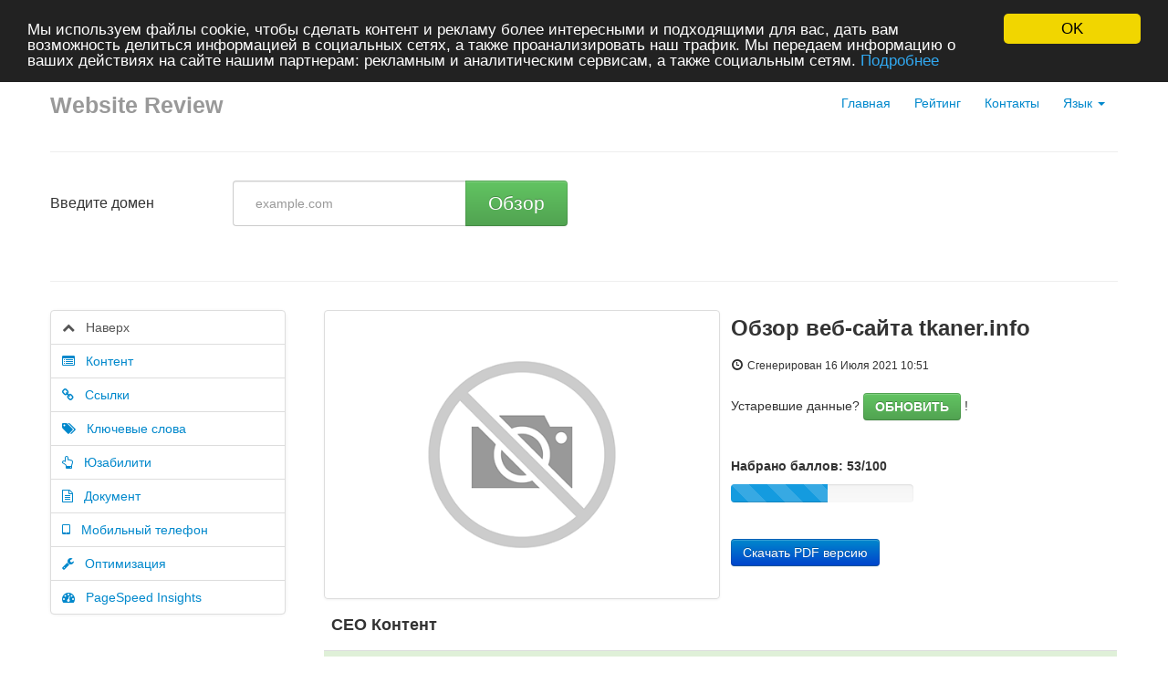

--- FILE ---
content_type: text/html; charset=UTF-8
request_url: https://www.seocheck.biz/ru/www/tkaner.info
body_size: 12932
content:
<!DOCTYPE html>
<html lang="ru">
<head>
<meta charset="utf-8">
<meta name="keywords" content="Обзор веб-сайта | tkaner.info" />
<meta name="description" content="Обзор веб-сайта | tkaner.info" />
<meta property="og:title" content="Обзор веб-сайта | tkaner.info" />
<meta property="og:description" content="Обзор веб-сайта | tkaner.info" />
<meta property="og:url" content="https://www.seocheck.biz/ru/www/tkaner.info" />
<meta property="og:image" content="http://free.pagepeeker.com/v2/thumbs.php?url=tkaner.info&size=m" />
<link hreflang="da" rel="alternate" href="https://www.seocheck.biz/da/www/tkaner.info" />
<link hreflang="de" rel="alternate" href="https://www.seocheck.biz/de/www/tkaner.info" />
<link hreflang="en" rel="alternate" href="https://www.seocheck.biz/en/www/tkaner.info" />
<link hreflang="es" rel="alternate" href="https://www.seocheck.biz/es/www/tkaner.info" />
<link hreflang="fr" rel="alternate" href="https://www.seocheck.biz/fr/www/tkaner.info" />
<link hreflang="it" rel="alternate" href="https://www.seocheck.biz/it/www/tkaner.info" />
<link hreflang="nl" rel="alternate" href="https://www.seocheck.biz/nl/www/tkaner.info" />
<link hreflang="pt" rel="alternate" href="https://www.seocheck.biz/pt/www/tkaner.info" />
<link hreflang="fi" rel="alternate" href="https://www.seocheck.biz/fi/www/tkaner.info" />
<link hreflang="sv" rel="alternate" href="https://www.seocheck.biz/sv/www/tkaner.info" />
<link rel="stylesheet" type="text/css" href="https://www.seocheck.biz/css/font-awesome.min.css" />
<script type="text/javascript" src="/assets/d8d09567/jquery.min.js"></script>
<script type="text/javascript" src="https://www.seocheck.biz/js/jquery.flot.js"></script>
<script type="text/javascript" src="https://www.seocheck.biz/js/jquery.flot.pie.js"></script>
<script type="text/javascript" src="https://www.seocheck.biz/js/bootstrap.min.js"></script>
<script type="text/javascript" src="https://www.seocheck.biz/js/base.js"></script>
<script type="text/javascript">
/*<![CDATA[*/

			var _global = {
				baseUrl: 'https://www.seocheck.biz',
				proxyImage: 0
			};
		

			window.cookieconsent_options = {
				learnMore: '\u041F\u043E\u0434\u0440\u043E\u0431\u043D\u0435\u0435',
				dismiss: 'OK',
				message: '\u041C\u044B\x20\u0438\u0441\u043F\u043E\u043B\u044C\u0437\u0443\u0435\u043C\x20\u0444\u0430\u0439\u043B\u044B\x20cookie,\x20\u0447\u0442\u043E\u0431\u044B\x20\u0441\u0434\u0435\u043B\u0430\u0442\u044C\x20\u043A\u043E\u043D\u0442\u0435\u043D\u0442\x20\u0438\x20\u0440\u0435\u043A\u043B\u0430\u043C\u0443\x20\u0431\u043E\u043B\u0435\u0435\x20\u0438\u043D\u0442\u0435\u0440\u0435\u0441\u043D\u044B\u043C\u0438\x20\u0438\x20\u043F\u043E\u0434\u0445\u043E\u0434\u044F\u0449\u0438\u043C\u0438\x20\u0434\u043B\u044F\x20\u0432\u0430\u0441,\x20\u0434\u0430\u0442\u044C\x20\u0432\u0430\u043C\x20\u0432\u043E\u0437\u043C\u043E\u0436\u043D\u043E\u0441\u0442\u044C\x20\u0434\u0435\u043B\u0438\u0442\u044C\u0441\u044F\x20\u0438\u043D\u0444\u043E\u0440\u043C\u0430\u0446\u0438\u0435\u0439\x20\u0432\x20\u0441\u043E\u0446\u0438\u0430\u043B\u044C\u043D\u044B\u0445\x20\u0441\u0435\u0442\u044F\u0445,\x20\u0430\x20\u0442\u0430\u043A\u0436\u0435\x20\u043F\u0440\u043E\u0430\u043D\u0430\u043B\u0438\u0437\u0438\u0440\u043E\u0432\u0430\u0442\u044C\x20\u043D\u0430\u0448\x20\u0442\u0440\u0430\u0444\u0438\u043A.\x20\u041C\u044B\x20\u043F\u0435\u0440\u0435\u0434\u0430\u0435\u043C\x20\u0438\u043D\u0444\u043E\u0440\u043C\u0430\u0446\u0438\u044E\x20\u043E\x20\u0432\u0430\u0448\u0438\u0445\x20\u0434\u0435\u0439\u0441\u0442\u0432\u0438\u044F\u0445\x20\u043D\u0430\x20\u0441\u0430\u0439\u0442\u0435\x20\u043D\u0430\u0448\u0438\u043C\x20\u043F\u0430\u0440\u0442\u043D\u0435\u0440\u0430\u043C\x3A\x20\u0440\u0435\u043A\u043B\u0430\u043C\u043D\u044B\u043C\x20\u0438\x20\u0430\u043D\u0430\u043B\u0438\u0442\u0438\u0447\u0435\u0441\u043A\u0438\u043C\x20\u0441\u0435\u0440\u0432\u0438\u0441\u0430\u043C,\x20\u0430\x20\u0442\u0430\u043A\u0436\u0435\x20\u0441\u043E\u0446\u0438\u0430\u043B\u044C\u043D\u044B\u043C\x20\u0441\u0435\u0442\u044F\u043C.',
				theme:'dark-top',
				link: 'http://www.google.com/intl/ru/policies/privacy/partners/'
			};
		
/*]]>*/
</script>
<title>Обзор веб-сайта | tkaner.info</title>
<link rel="icon" href="https://www.seocheck.biz/favicon.ico" type="image/x-icon" />
<meta name="viewport" content="width=device-width, initial-scale=1.0">
<meta name="author" content="php5developer.com">
<meta name="dc.language" content="ru">
<link href="https://www.seocheck.biz/css/bootstrap.min.css" rel="stylesheet">
<link href="https://www.seocheck.biz/css/bootstrap-responsive.min.css" rel="stylesheet">
<link href="https://www.seocheck.biz/css/app.css" rel="stylesheet">
<meta name="viewport" content="width=device-width, initial-scale=1, maximum-scale=1">
<!--[if lt IE 9]>
<script src="http://html5shim.googlecode.com/svn/trunk/html5.js"></script>
<![endif]-->
<!--[if lte IE 8]>
<script language="javascript" type="text/javascript" src="https://www.seocheck.biz/js/excanvas.min.js"></script>
<![endif]-->
</head>

<body>

<div class="container-narrow">

<div class="masthead">
<ul class="nav nav-pills pull-right">
<li><a href="https://www.seocheck.biz">Главная</a></li>
<li><a href="https://www.seocheck.biz/ru/rating">Рейтинг</a></li>
<li><a href="https://www.seocheck.biz/ru/contact">Контакты</a></li>
<li class="dropdown">
<a class="dropdown-toggle" id="drop5" role="button" data-toggle="dropdown" href="#">Язык <b class="caret"></b></a>
<ul id="menu3" class="dropdown-menu" role="menu" aria-labelledby="drop5">
<li role="presentation">
<a href="https://www.seocheck.biz/da/www/tkaner.info">Dansk</a></li>
<li role="presentation">
<a href="https://www.seocheck.biz/de/www/tkaner.info">Deutsch</a></li>
<li role="presentation">
<a href="https://www.seocheck.biz/en/www/tkaner.info">English</a></li>
<li role="presentation">
<a href="https://www.seocheck.biz/es/www/tkaner.info">Español</a></li>
<li role="presentation">
<a href="https://www.seocheck.biz/fr/www/tkaner.info">Français</a></li>
<li role="presentation">
<a href="https://www.seocheck.biz/it/www/tkaner.info">Italiano</a></li>
<li role="presentation">
<a href="https://www.seocheck.biz/nl/www/tkaner.info">Nederlands</a></li>
<li role="presentation">
<a href="https://www.seocheck.biz/pt/www/tkaner.info">Português</a></li>
<li role="presentation">
<a href="https://www.seocheck.biz/fi/www/tkaner.info">Suomi</a></li>
<li role="presentation">
<a href="https://www.seocheck.biz/sv/www/tkaner.info">Svenska</a></li>
<li role="presentation" class="divider"></li>
<li role="presentation" class="disabled"><a tabindex="-1">Русский</a></li>
</ul>
</li></ul>
<h3 class="muted">Website Review</h3>
</div>

<hr>
<style type="text/css">
    .container-narrow { max-width: 1170px; }
</style>
<script type="text/javascript">
var addthis_config = {
      ui_language: "ru"
};
function showPageSpeedForm() {
    var $form = $("#pagespeed_form");
    $("#pagespeed_tabs").prepend($form);
    $form.show();
}

$(document).ready(function(){
	dynamicThumbnail({main_3192:{"thumb":"https:\/\/api.pagepeeker.com\/v2\/thumbs.php?url=tkaner.info&size=l","size":"l","url":"tkaner.info"}});
	var pie_data = [];
	pie_data[0] = {
		label: 'Внешние ссылки : noFollow 0%',
		data: 0,
		color: '#6A93BA'
	};
	pie_data[1] = {
		label: 'Внешние ссылки : Передает вес 0%',
		data: 0,
		color: '#315D86'
	};
	pie_data[2] = {
		label: 'Внутренние ссылки 100%',
		data: 62,
		color: '#ddd'
	};

	drawPie();
	window.onresize = function(event) {
		drawPie();
	};

	function drawPie() {
		 $.plot($("#links-pie"), pie_data, {
			series: {
				pie: {
					show: true
				}
			}
		});
	}

	$('.collapse-task').click(function(){
		var p = $(this).parent(".task-list");
		p.find(".over-max").hide();
		$(this).hide();
		p.find('.expand-task').show();
	});

	$('.expand-task').click(function(){
		var p = $(this).parent(".task-list");
		p.find(".over-max").show();
		$(this).hide();
		p.find('.collapse-task').show();
	});

	$('#update_stat').click(function(){
		var href = $(this).attr("href");
		if(href.indexOf("#") < 0) {
			return true;
		}
		$('#upd_help').css('display','inline-block');
		$('#domain').val('tkaner.info');
	});

    $(".container-narrow").attr("id", "top");

	$("body").on("click", ".pdf_review", function() {
		$(this).hide();
        $(this).closest(".form-container").find(".download_form").fadeIn();
		return false;
	});

    $("body").scrollspy({
        target: '#leftCol',
        offset: 100
    });

    $("#affix-menu").affix({
        offset: {
            top: $("#affix-menu").offset().top
        }
    });

    $("#navbar-review-mobile").affix({
        offset: {
            top: $("#navbar-review-mobile").offset().top
        }
    });

    var animationTopOffset = screen.width <= 768 ? 50 : 10;
    $('#leftCol a[href*=#]').click(function() {
        if (location.pathname.replace(/^\//,'') == this.pathname.replace(/^\//,'') && location.hostname == this.hostname) {
            var target = $(this.hash);
            target = target.length ? target : $('[name=' + this.hash.slice(1) +']');
            if (target.length) {
                $('html,body').animate({
                    scrollTop: target.offset().top - animationTopOffset
                }, 500, function(){
                    $('.nav-collapse').collapse('hide');
                });
                return false;
            }
        }
    });

    
    
    function resizeMobileNav() {
        var $nav = $("#navbar-review-mobile");
        var $container = $(".container-narrow");
        $nav.css("width", $container.width());
    }
    if(screen.width <= 768) {
        resizeMobileNav();
        window.onresize = function() { resizeMobileNav() };
    }
});
</script>



<div class="row-fluid">
	<div class="span2" id="enter_domain">
		<p class="lead">Введите домен</p>
	</div>

	<div class="span10">
		<script type="text/javascript">
function papulateErrors (obj, errors) {
	for(var e in errors) {
		if(typeof(errors[e]) == 'object')
			papulateErrors(obj, errors[e])
		else
			obj.append(errors[e] + '<br/>');
	}
}

function request() {
    var domain = $("#domain");
    domain.val(domain.val().replace(/^https?:\/\//i,'').replace(/\/$/i, ''));
	var data = $("#website-form").serialize(),
			button = $("#submit"),
			errObj = $("#errors");
	errObj.hide();
	errObj.html('');
	button.attr("disabled", true);

    $("#progress-bar").toggleClass("hide");

    $.getJSON('/ru/parse', data, function(response) {
		button.attr("disabled", false);
        $("#progress-bar").toggleClass("hide");

		// If response's type is string then all is ok, redirect to statistics
		if(typeof(response) == 'string') {
			document.location.href = response;
			return true;
		}
		// If it's object, then display errors
		papulateErrors(errObj, response);
		errObj.show();
	}).error(function(xhr, ajaxOptions, thrownError) {
		/*console.log(
		'xhr.status = ' + xhr.status + '\n' +
		'thrown error = ' + thrownError + '\n' +
		'xhr.responseText = ' + xhr.responseText + '\n' +
		'xhr.statusText = '  + xhr.statusText
		);*/
	});
}

$(document).ready(function() {
	$("#submit").click(function() {
		request();
		return false;
	});

	$("#website-form input").keypress(function(e) {
		if (e.keyCode == 13) {
			e.preventDefault();
			request();
			return false;
		}
	});
});
</script>

<form id="website-form">
<div class="input-append control-group">
<input class="website-input" name="Website[domain]" id="domain" placeholder="example.com" type="text">
<button class="btn btn-large btn-success analyseBtn" id="submit" type="button">Обзор</button>
<div id="progress-bar" class="hide">
    <br/>
    <div class="progress progress-striped active">
        <div class="bar" style="width: 100%;"></div>
    </div>
</div>
</div>

<span id="upd_help" class="help-inline"> &larr; Нажмите чтобы обновить</span>
<div class="clearfix"></div>
<div class="error alert alert-error span4" id="errors" style="display:none"></div>
</form>	</div>
</div>

<hr />

<div class="row-fluid">
    <div class="span3" id="leftCol">
        <ul class="nav nav-tabs nav-stacked bs-docs-sidenav hidden-phone" id="affix-menu">
            <li>
                <a href="#top">
                    <i class="fa fa-chevron-up"></i>&nbsp;&nbsp; Наверх                </a>
            </li>
            <li>
                <a href="#content">
                    <i class="fa fa-list-alt"></i>&nbsp;&nbsp; Контент                </a>
            </li>
            <li>
                <a href="#links">
                    <i class="fa fa-link"></i>&nbsp;&nbsp; Ссылки                </a>
            </li>
            <li>
                <a href="#keywords">
                    <i class="fa fa-tags"></i>&nbsp;&nbsp; Ключевые слова                </a>
            </li>
            <li>
                <a href="#usability">
                    <i class="fa fa-hand-o-up"></i>&nbsp;&nbsp; Юзабилити                </a>
            </li>
            <li>
                <a href="#document">
                    <i class="fa fa-file-text-o"></i>&nbsp;&nbsp; Документ                </a>
            </li>
            <li>
                <a href="#mobile">
                    <i class="fa fa-tablet"></i>&nbsp;&nbsp; Мобильный телефон                </a>
            </li>
                        <li>
                <a href="#optimization">
                    <i class="fa fa-wrench"></i>&nbsp;&nbsp; Оптимизация                </a>
            </li>
                        <li>
                <a href="#page_speed">
                    <i class="fa fa-tachometer"></i>&nbsp;&nbsp; PageSpeed Insights                </a>
            </li>
        </ul>


        <div class="navbar visible-phone container-fullwidth" id="navbar-review-mobile">
            <div class="navbar-inner">
                <div class="container">

                    <!-- .btn-navbar is used as the toggle for collapsed navbar content -->
                    <a class="btn btn-navbar" data-toggle="collapse" data-target=".nav-collapse">
                        <span class="icon-bar"></span>
                        <span class="icon-bar"></span>
                        <span class="icon-bar"></span>
                    </a>

                    <!-- Be sure to leave the brand out there if you want it shown -->
                    <a class="brand" href="#">Навигация</a>

                    <!-- Everything you want hidden at 940px or less, place within here -->
                    <div class="nav-collapse collapse">
                        <ul class="nav nav-tabs nav-stacked bs-docs-sidenav">
                            <li>
                                <a href="#top">
                                    <i class="fa fa-chevron-up"></i>&nbsp;&nbsp; Наверх                                </a>
                            </li>
                            <li>
                                <a href="#content">
                                    <i class="fa fa-list-alt"></i>&nbsp;&nbsp; Контент                                </a>
                            </li>
                            <li>
                                <a href="#links">
                                    <i class="fa fa-link"></i>&nbsp;&nbsp; Ссылки                                </a>
                            </li>
                            <li>
                                <a href="#keywords">
                                    <i class="fa fa-tags"></i>&nbsp;&nbsp; Ключевые слова                                </a>
                            </li>
                            <li>
                                <a href="#usability">
                                    <i class="fa fa-hand-o-up"></i>&nbsp;&nbsp; Юзабилити                                </a>
                            </li>
                            <li>
                                <a href="#document">
                                    <i class="fa fa-file-text-o"></i>&nbsp;&nbsp; Документ                                </a>
                            </li>
                            <li>
                                <a href="#mobile">
                                    <i class="fa fa-tablet"></i>&nbsp;&nbsp; Мобильный телефон                                </a>
                            </li>
                                                            <li>
                                    <a href="#optimization">
                                        <i class="fa fa-wrench"></i>&nbsp;&nbsp; Оптимизация                                    </a>
                                </li>
                                                        <li>
                                <a href="#page_speed">
                                    <i class="fa fa-tachometer"></i>&nbsp;&nbsp; PageSpeed Insights                                </a>
                            </li>
                        </ul>
                    </div>

                </div>
            </div>
        </div>

    </div>
    <div class="span9">
        <div class="row-fluid">
            <div class="span6">
                <img class="thumbnail" id="thumb_main_3192" src="https://www.seocheck.biz/img/loader.gif" alt="tkaner.info" />
            </div>
            <div class="span6">
                <h1 class="h-review">Обзор веб-сайта tkaner.info</h1>
                <i class="icon-time"></i>&nbsp;<small>Сгенерирован 16 Июля 2021 10:51                </small><br/><br/>

                                    Устаревшие данные? <a href="#enter_domain" class="btn btn-success" id="update_stat">ОБНОВИТЬ</a> !                    <br/><br/>
                
                <br/>
                <strong>Набрано баллов: 53/100</strong>
                <br />
                <div class="progress progress-striped" style="margin-top:10px; width:200px;">
                    <div class="bar" style="width:53%;"></div>
                </div>

                <br/>

                                    <a href="/ru/pdf-review/tkaner.info.pdf" class="btn btn-primary">
                        Скачать PDF версию                    </a>
                            </div>
        </div>


        <!-- SEO Content -->
        <div class="row-fluid">
            <table class="table table-striped table-fluid">
                <thead>
                <tr>
                    <th colspan="3"><h4 id="content">СЕО Контент</h4></th>
                </tr>
                </thead>
                <tbody>

                <!-- Title -->
                                <tr class="success">
                    <td>
                        <div class="adv-icon adv-icon-success"></div>
                    </td>
                    <td class="compare">
                        Заголовок страницы                    </td>
                    <td width="70%">
                        <p style="word-break: break-all;">
                            Tkaner.info                        </p>
                        <br/><br/>
                        <strong>Длина : 11</strong>
                        <br/><br/>
                        Замечательно, Ваш заголовок страницы содержит от 10 до 70 символов.                    </td>
                </tr>

                <!-- Description -->
                                <tr class="warning">
                    <td>
                        <div class="adv-icon adv-icon-warning"></div>
                    </td>
                    <td class="compare">
                        Описание страницы                    </td>
                    <td>
                        <p style="word-break: break-all;">
                            Веб-сайт Tkaner.info - ваш информационный помощник по видам и характеристикам всех тканей мира, ручной работы поделок, шитьем одежды и многими другим занятиям и хобби. На нашем сайте будем рады вам помочь в поисках вдохновения и реализации ваших творческих идей.                        </p>
                        <br/><br/>
                        <strong>Длина : 262</strong>
                        <br/><br/>
                        В идеале, Ваше описание страницы должено содержать от 70 до 160 символов (вместе с пробелами). Используйте <a href="http://webmaster-tools.php5developer.com/text-length-online.html" target="_blank">этот бесплатный инструмент</a> для подсчета длины символов в тексте.                    </td>
                </tr>

                <!-- Keywords -->
                                <tr class="error">
                    <td>
                        <div class="adv-icon adv-icon-error"></div>
                    </td>
                    <td class="compare">
                        Ключевые слова                    </td>
                    <td>
                        <p style="word-break: break-all;">
                                                    </p>
                        <br/><br/>
                        Очень плохо. Мы не нашли ключевых слов на Вашем веб-сайте. Используйте <a href="http://webmaster-tools.php5developer.com/meta-tags-generator.html" target="_blank">бесплатный генератор мета-тэгов</a>, чтобы сгенерировать ключевые слова.                    </td>
                </tr>

                <!-- Og properties -->
                                <tr class="success">

                    <td>
                        <div class="adv-icon adv-icon-success"></div>
                    </td>

                    <td class="compare">
                        Og Meta Properties                    </td>

                    <td>
                        Замечательно, Вы используете преимущества Og Properties.                        <div class="task-list">
                                                            <table class="table table-striped table-fluid">
                                    <thead>
                                    <th>Свойство</th>
                                    <th>Контент</th>
                                    </thead>
                                    <tbody>
                                                                            <tr class="over-max">
                                            <td>locale</td>
                                            <td style="white-space:pre-wrap">ru_RU</td>
                                        </tr>
                                                                            <tr class="over-max">
                                            <td>type</td>
                                            <td style="white-space:pre-wrap">object</td>
                                        </tr>
                                                                            <tr class="over-max">
                                            <td>title</td>
                                            <td style="white-space:pre-wrap">Портал о Тканях — Tkaner.info</td>
                                        </tr>
                                                                            <tr class="over-max">
                                            <td>description</td>
                                            <td style="white-space:pre-wrap">Веб-сайт Tkaner.info - ваш информационный помощник по видам и характеристикам всех тканей мира, ручной работы поделок, шитьем одежды и многими другим занятиям и хобби. На нашем сайте будем рады вам помочь в поисках вдохновения и реализации ваших творческих идей.</td>
                                        </tr>
                                                                            <tr class="over-max">
                                            <td>site_name</td>
                                            <td style="white-space:pre-wrap">Tkaner</td>
                                        </tr>
                                                                        </tbody>
                                </table>
                                <button class="expand-task btn btn-primary pull-right">Развернуть</button>
                                <button class="collapse-task btn btn-primary pull-right">Свернуть</button>
                                                    </div>
                    </td>

                </tr>

                <!-- Headings -->
                <tr>
                    <td>
                        <div class="adv-icon adv-icon-neutral"></div>
                    </td>
                    <td class="compare">
                        Заголовки                    </td>
                    <td>

                        <table class="table table-striped table-fluid">
                            <tbody>
                            <tr class="no-top-line">
                                                                    <td><strong>H1</strong></td>
                                                                    <td><strong>H2</strong></td>
                                                                    <td><strong>H3</strong></td>
                                                                    <td><strong>H4</strong></td>
                                                                    <td><strong>H5</strong></td>
                                                                    <td><strong>H6</strong></td>
                                                            </tr>
                            <tr>
                                                                    <td>1</td>
                                                                    <td>1</td>
                                                                    <td>1</td>
                                                                    <td>0</td>
                                                                    <td>0</td>
                                                                    <td>0</td>
                                                            </tr>
                            </tbody>
                        </table>

                        <div class="task-list">
                                                        <ul id="headings">
                                                                            <li >[H1] Популярные статьи нашего журнала про ткани и одежду</li>
                                                                                    <li >[H2] Сообщить об опечатке</li>
                                                                                    <li >[H3] Текст, который будет отправлен нашим редакторам:</li>
                                                                    </ul>
                                                    </div>

                        
                    </td>
                </tr>

                <!-- Images -->
                                <tr class="error">
                    <td>
                        <div class="adv-icon adv-icon-error"></div>
                    </td>
                    <td class="compare">
                        Картинки                    </td>
                    <td>
                        Мы нашли 18 картинок на этом веб-сайте.                        <br/>
                        <br/>
                        3 alt атрибута(-ов) не найдено. Добавив альтернативный текст, поисковые роботы будут лучше понимать содержание картинки.                    </td>
                </tr>

                <!-- Text/HTML Ratio -->
                                <tr class="success">
                    <td>
                        <div class="adv-icon adv-icon-success"></div>
                    </td>
                    <td class="compare">
                        Соотношение Контент/HTML                    </td>
                    <td>
                        Соотношение : <strong>24%</strong>
                        <br/>
                        <br/>
                        Хорошо, соотношение текста в коде HTML выше, чем 15 процентов, но ниже, чем 25 процентов.                    </td>
                </tr>

                <!-- Flash -->
                                <tr class="success">
                    <td>
                        <div class="adv-icon adv-icon-success"></div>
                    </td>
                    <td class="compare">
                        Flash                    </td>
                    <td>
                        Замечательно, мы не нашли Flash контента на странице.                    </td>
                </tr>

                <!-- Iframe -->
                                <tr class="success">
                    <td>
                        <div class="adv-icon adv-icon-success"></div>
                    </td>
                    <td class="compare">
                        Iframe                    </td>
                    <td>
                        Замечательно, мы не зафиксировали Iframe'ов на Вашей странице.                    </td>
                </tr>

                </tbody>
            </table>
        </div>

        <br/>

        <!-- SEO Links -->
        <div class="row-fluid">
            <table class="table table-striped table-fluid">
                <thead>
                <tr>
                    <th colspan="3"><h4 id="links">СЕО ссылки</h4></th>
                </tr>
                </thead>
                <tbody>
                <!-- Friendly url -->
                                <tr class="success">
                    <td>
                        <div class="adv-icon adv-icon-success"></div>
                    </td>
                    <td class="compare">
                        ЧПУ ссылки                    </td>
                    <td width="70%">
                        Отлично, все Ваши ссылки являются ЧПУ!                    </td>
                </tr>

                <!-- Underscore -->
                                <tr class="success">
                    <td>
                        <div class="adv-icon adv-icon-success"></div>
                    </td>
                    <td class="compare">
                        Нижнее подчеркивание в ссылках                    </td>
                    <td>
                        Прекрасно! Мы не нашли "нижнее подчеркивание" в Ваших ссылках.                    </td>
                </tr>

                <!-- In-page links -->
                                <tr>
                    <td>
                        <div class="adv-icon adv-icon-success"></div>
                    </td>
                    <td class="compare">
                        Внутренние ссылки                    </td>
                    <td style="max-width:600px">
                        Мы нашли 62 ссылок(-и), включая 0 ссылок ссылок(-и) на файл(-ы).
                        <br/>
                        <br/>

                        <div id="links-pie" class="row-fluid" style="max-width:600px;height:200px;"></div>

                        <br/>
                        <br/>


                        <div class="task-list row-fluid">
                            <table class="table table-striped table-fluid">
                                <thead>
                                <th width="60%">Анкор</th>
                                <th width="20%">Тип</th>
                                <th width="20%">Вес ссылки</th>
                                </thead>
                                <tbody>
                                                                    <tr >
                                        <td>
                                            <a href="https://www.tkaner.info/about/" target="_blank" rel="nofollow">
                                                О редакции                                            </a>
                                        </td>
                                        <td>Внутренняя</td>
                                        <td>Передает вес</td>
                                    </tr>
                                                                    <tr >
                                        <td>
                                            <a href="https://www.tkaner.info/vakansii/" target="_blank" rel="nofollow">
                                                Вакансии                                            </a>
                                        </td>
                                        <td>Внутренняя</td>
                                        <td>Передает вес</td>
                                    </tr>
                                                                    <tr >
                                        <td>
                                            <a href="https://www.tkaner.info/feedback/" target="_blank" rel="nofollow">
                                                Контакты                                            </a>
                                        </td>
                                        <td>Внутренняя</td>
                                        <td>Передает вес</td>
                                    </tr>
                                                                    <tr >
                                        <td>
                                            <a href="https://www.tkaner.info/adv/" target="_blank" rel="nofollow">
                                                Сотрудничество                                            </a>
                                        </td>
                                        <td>Внутренняя</td>
                                        <td>Передает вес</td>
                                    </tr>
                                                                    <tr >
                                        <td>
                                            <a href="https://www.tkaner.info/vopros-ekspertu/" target="_blank" rel="nofollow">
                                                Вопрос эксперту                                            </a>
                                        </td>
                                        <td>Внутренняя</td>
                                        <td>Передает вес</td>
                                    </tr>
                                                                    <tr >
                                        <td>
                                            <a href="http://tkaner.info/tkani" target="_blank" rel="nofollow">
                                                Ткани                                            </a>
                                        </td>
                                        <td>Внутренняя</td>
                                        <td>Передает вес</td>
                                    </tr>
                                                                    <tr class="over-max">
                                        <td>
                                            <a href="http://tkaner.info/materiali" target="_blank" rel="nofollow">
                                                Материалы                                            </a>
                                        </td>
                                        <td>Внутренняя</td>
                                        <td>Передает вес</td>
                                    </tr>
                                                                    <tr class="over-max">
                                        <td>
                                            <a href="http://tkaner.info/odezhda" target="_blank" rel="nofollow">
                                                Одежда                                            </a>
                                        </td>
                                        <td>Внутренняя</td>
                                        <td>Передает вес</td>
                                    </tr>
                                                                    <tr class="over-max">
                                        <td>
                                            <a href="http://tkaner.info/obuv" target="_blank" rel="nofollow">
                                                Обувь                                            </a>
                                        </td>
                                        <td>Внутренняя</td>
                                        <td>Передает вес</td>
                                    </tr>
                                                                    <tr class="over-max">
                                        <td>
                                            <a href="http://tkaner.info/postelnoe-belye" target="_blank" rel="nofollow">
                                                Постельное белье                                            </a>
                                        </td>
                                        <td>Внутренняя</td>
                                        <td>Передает вес</td>
                                    </tr>
                                                                    <tr class="over-max">
                                        <td>
                                            <a href="http://tkaner.info/shtori" target="_blank" rel="nofollow">
                                                Шторы                                            </a>
                                        </td>
                                        <td>Внутренняя</td>
                                        <td>Передает вес</td>
                                    </tr>
                                                                    <tr class="over-max">
                                        <td>
                                            <a href="http://tkaner.info/manekeni" target="_blank" rel="nofollow">
                                                Манекены                                            </a>
                                        </td>
                                        <td>Внутренняя</td>
                                        <td>Передает вес</td>
                                    </tr>
                                                                    <tr class="over-max">
                                        <td>
                                            <a href="https://www.tkaner.info/odezhda/kofta/" target="_blank" rel="nofollow">
                                                Кофта                                            </a>
                                        </td>
                                        <td>Внутренняя</td>
                                        <td>Передает вес</td>
                                    </tr>
                                                                    <tr class="over-max">
                                        <td>
                                            <a href="https://www.tkaner.info/odezhda/kofta/fasoni-trikotazhnih-koftochek/" target="_blank" rel="nofollow">
                                                Фасоны трикотажных кофточек: описание и советы по сочетанию                                            </a>
                                        </td>
                                        <td>Внутренняя</td>
                                        <td>Передает вес</td>
                                    </tr>
                                                                    <tr class="over-max">
                                        <td>
                                            <a href="https://www.tkaner.info/obuv/krossovki/" target="_blank" rel="nofollow">
                                                Кроссовки                                            </a>
                                        </td>
                                        <td>Внутренняя</td>
                                        <td>Передает вес</td>
                                    </tr>
                                                                    <tr class="over-max">
                                        <td>
                                            <a href="https://www.tkaner.info/obuv/krossovki/kak-nazivayutsya-zhenskie-krossovki-bez-shnurkov/" target="_blank" rel="nofollow">
                                                Как называются женские кроссовки без шнурков? Какими они бывают?                                            </a>
                                        </td>
                                        <td>Внутренняя</td>
                                        <td>Передает вес</td>
                                    </tr>
                                                                    <tr class="over-max">
                                        <td>
                                            <a href="https://www.tkaner.info/shtori/portyeri/" target="_blank" rel="nofollow">
                                                Портьеры                                            </a>
                                        </td>
                                        <td>Внутренняя</td>
                                        <td>Передает вес</td>
                                    </tr>
                                                                    <tr class="over-max">
                                        <td>
                                            <a href="https://www.tkaner.info/shtori/portyeri/vse-o-portyerah/" target="_blank" rel="nofollow">
                                                Портьеры - стирка, удлинение, подбор, расчёт ширины, отличие                                            </a>
                                        </td>
                                        <td>Внутренняя</td>
                                        <td>Передает вес</td>
                                    </tr>
                                                                    <tr class="over-max">
                                        <td>
                                            <a href="https://www.tkaner.info/odezhda/palto/" target="_blank" rel="nofollow">
                                                Пальто                                            </a>
                                        </td>
                                        <td>Внутренняя</td>
                                        <td>Передает вес</td>
                                    </tr>
                                                                    <tr class="over-max">
                                        <td>
                                            <a href="https://www.tkaner.info/odezhda/palto/s-chem-nosit-bezhevoe-palto/" target="_blank" rel="nofollow">
                                                С чем носить бежевое пальто:халат, классическое до колена, оверсайз                                            </a>
                                        </td>
                                        <td>Внутренняя</td>
                                        <td>Передает вес</td>
                                    </tr>
                                                                    <tr class="over-max">
                                        <td>
                                            <a href="https://www.tkaner.info/aksessuari/zachem-iz-odezhdi-umershih-delayut-myagkie-igrushki/" target="_blank" rel="nofollow">
                                                Игрушки из одежды усопшего - психологическая помощь или вандализм?                                            </a>
                                        </td>
                                        <td>Внутренняя</td>
                                        <td>Передает вес</td>
                                    </tr>
                                                                    <tr class="over-max">
                                        <td>
                                            <a href="https://www.tkaner.info/odezhda/vodolazka/s-chem-nosit-bordovuyu-vodolazku/" target="_blank" rel="nofollow">
                                                Бордовая водолазка: с чем носить женщинам (фото), цветовые сочетания, обувь и аксессуары                                            </a>
                                        </td>
                                        <td>Внутренняя</td>
                                        <td>Передает вес</td>
                                    </tr>
                                                                    <tr class="over-max">
                                        <td>
                                            <a href="https://www.tkaner.info/tkani/" target="_blank" rel="nofollow">
                                                Виды тканей                                            </a>
                                        </td>
                                        <td>Внутренняя</td>
                                        <td>Передает вес</td>
                                    </tr>
                                                                    <tr class="over-max">
                                        <td>
                                            <a href="https://www.tkaner.info/tkani/sherst/" target="_blank" rel="nofollow">
                                                Шерсть                                            </a>
                                        </td>
                                        <td>Внутренняя</td>
                                        <td>Передает вес</td>
                                    </tr>
                                                                    <tr class="over-max">
                                        <td>
                                            <a href="https://www.tkaner.info/tkani/atlas/" target="_blank" rel="nofollow">
                                                Атлас                                            </a>
                                        </td>
                                        <td>Внутренняя</td>
                                        <td>Передает вес</td>
                                    </tr>
                                                                    <tr class="over-max">
                                        <td>
                                            <a href="https://www.tkaner.info/tkani/dzhinsa/" target="_blank" rel="nofollow">
                                                Джинса                                            </a>
                                        </td>
                                        <td>Внутренняя</td>
                                        <td>Передает вес</td>
                                    </tr>
                                                                    <tr class="over-max">
                                        <td>
                                            <a href="https://www.tkaner.info/tkani/nubuk/" target="_blank" rel="nofollow">
                                                Нубук                                            </a>
                                        </td>
                                        <td>Внутренняя</td>
                                        <td>Передает вес</td>
                                    </tr>
                                                                    <tr class="over-max">
                                        <td>
                                            <a href="https://www.tkaner.info/tkani/poliester/" target="_blank" rel="nofollow">
                                                Полиэстер                                            </a>
                                        </td>
                                        <td>Внутренняя</td>
                                        <td>Передает вес</td>
                                    </tr>
                                                                    <tr class="over-max">
                                        <td>
                                            <a href="https://www.tkaner.info/tkani/flok/" target="_blank" rel="nofollow">
                                                Флок                                            </a>
                                        </td>
                                        <td>Внутренняя</td>
                                        <td>Передает вес</td>
                                    </tr>
                                                                    <tr class="over-max">
                                        <td>
                                            <a href="https://www.tkaner.info/tkani/merinos/" target="_blank" rel="nofollow">
                                                Меринос                                            </a>
                                        </td>
                                        <td>Внутренняя</td>
                                        <td>Передает вес</td>
                                    </tr>
                                                                    <tr class="over-max">
                                        <td>
                                            <a href="https://www.tkaner.info/tkani/velyur/" target="_blank" rel="nofollow">
                                                Велюр                                            </a>
                                        </td>
                                        <td>Внутренняя</td>
                                        <td>Передает вес</td>
                                    </tr>
                                                                    <tr class="over-max">
                                        <td>
                                            <a href="https://www.tkaner.info/tkani/gipyur/" target="_blank" rel="nofollow">
                                                Гипюр                                            </a>
                                        </td>
                                        <td>Внутренняя</td>
                                        <td>Передает вес</td>
                                    </tr>
                                                                    <tr class="over-max">
                                        <td>
                                            <a href="https://www.tkaner.info/tkani/zamsha/" target="_blank" rel="nofollow">
                                                Замша                                            </a>
                                        </td>
                                        <td>Внутренняя</td>
                                        <td>Передает вес</td>
                                    </tr>
                                                                    <tr class="over-max">
                                        <td>
                                            <a href="https://www.tkaner.info/tkani/kulirka/" target="_blank" rel="nofollow">
                                                Кулирка                                            </a>
                                        </td>
                                        <td>Внутренняя</td>
                                        <td>Передает вес</td>
                                    </tr>
                                                                    <tr class="over-max">
                                        <td>
                                            <a href="https://www.tkaner.info/tkani/satin/" target="_blank" rel="nofollow">
                                                Сатин                                            </a>
                                        </td>
                                        <td>Внутренняя</td>
                                        <td>Передает вес</td>
                                    </tr>
                                                                    <tr class="over-max">
                                        <td>
                                            <a href="https://www.tkaner.info/tkani/flis/" target="_blank" rel="nofollow">
                                                Флис                                            </a>
                                        </td>
                                        <td>Внутренняя</td>
                                        <td>Передает вес</td>
                                    </tr>
                                                                    <tr class="over-max">
                                        <td>
                                            <a href="https://www.tkaner.info/tkani/byaz/" target="_blank" rel="nofollow">
                                                Бязь                                            </a>
                                        </td>
                                        <td>Внутренняя</td>
                                        <td>Передает вес</td>
                                    </tr>
                                                                    <tr class="over-max">
                                        <td>
                                            <a href="https://www.tkaner.info/tkani/velvet/" target="_blank" rel="nofollow">
                                                Вельвет                                            </a>
                                        </td>
                                        <td>Внутренняя</td>
                                        <td>Передает вес</td>
                                    </tr>
                                                                    <tr class="over-max">
                                        <td>
                                            <a href="https://www.tkaner.info/tkani/shifon/" target="_blank" rel="nofollow">
                                                Шифон                                            </a>
                                        </td>
                                        <td>Внутренняя</td>
                                        <td>Передает вес</td>
                                    </tr>
                                                                    <tr class="over-max">
                                        <td>
                                            <a href="https://www.tkaner.info/tkani/kruzhevo/" target="_blank" rel="nofollow">
                                                Кружево                                            </a>
                                        </td>
                                        <td>Внутренняя</td>
                                        <td>Передает вес</td>
                                    </tr>
                                                                    <tr class="over-max">
                                        <td>
                                            <a href="https://www.tkaner.info/tkani/viskoza/" target="_blank" rel="nofollow">
                                                Вискоза                                            </a>
                                        </td>
                                        <td>Внутренняя</td>
                                        <td>Передает вес</td>
                                    </tr>
                                                                    <tr class="over-max">
                                        <td>
                                            <a href="https://www.tkaner.info/tkani/hlopok/" target="_blank" rel="nofollow">
                                                Хлопок                                            </a>
                                        </td>
                                        <td>Внутренняя</td>
                                        <td>Передает вес</td>
                                    </tr>
                                                                    <tr class="over-max">
                                        <td>
                                            <a href="https://www.tkaner.info/tkani/kashemir/" target="_blank" rel="nofollow">
                                                Кашемир                                            </a>
                                        </td>
                                        <td>Внутренняя</td>
                                        <td>Передает вес</td>
                                    </tr>
                                                                    <tr class="over-max">
                                        <td>
                                            <a href="https://www.tkaner.info/tkani/shelk/" target="_blank" rel="nofollow">
                                                Шелк                                            </a>
                                        </td>
                                        <td>Внутренняя</td>
                                        <td>Передает вес</td>
                                    </tr>
                                                                    <tr class="over-max">
                                        <td>
                                            <a href="https://www.tkaner.info/tkani/sintepon/" target="_blank" rel="nofollow">
                                                Синтепон                                            </a>
                                        </td>
                                        <td>Внутренняя</td>
                                        <td>Передает вес</td>
                                    </tr>
                                                                    <tr class="over-max">
                                        <td>
                                            <a href="https://www.tkaner.info/tkani/fatin/" target="_blank" rel="nofollow">
                                                Фатин                                            </a>
                                        </td>
                                        <td>Внутренняя</td>
                                        <td>Передает вес</td>
                                    </tr>
                                                                    <tr class="over-max">
                                        <td>
                                            <a href="https://www.tkaner.info/tkani/zhakkard/" target="_blank" rel="nofollow">
                                                Жаккард                                            </a>
                                        </td>
                                        <td>Внутренняя</td>
                                        <td>Передает вес</td>
                                    </tr>
                                                                    <tr class="over-max">
                                        <td>
                                            <a href="https://www.tkaner.info/tkani/organza/" target="_blank" rel="nofollow">
                                                Органза                                            </a>
                                        </td>
                                        <td>Внутренняя</td>
                                        <td>Передает вес</td>
                                    </tr>
                                                                    <tr class="over-max">
                                        <td>
                                            <a href="https://www.tkaner.info/tkani/bayka/" target="_blank" rel="nofollow">
                                                Байка                                            </a>
                                        </td>
                                        <td>Внутренняя</td>
                                        <td>Передает вес</td>
                                    </tr>
                                                                    <tr class="over-max">
                                        <td>
                                            <a href="https://www.tkaner.info/tkani/dzhersi/" target="_blank" rel="nofollow">
                                                Джерси                                            </a>
                                        </td>
                                        <td>Внутренняя</td>
                                        <td>Передает вес</td>
                                    </tr>
                                                                    <tr class="over-max">
                                        <td>
                                            <a href="https://www.tkaner.info/tkani/angora/" target="_blank" rel="nofollow">
                                                Ангора                                            </a>
                                        </td>
                                        <td>Внутренняя</td>
                                        <td>Передает вес</td>
                                    </tr>
                                                                    <tr class="over-max">
                                        <td>
                                            <a href="https://www.tkaner.info/tkani/aziatskiy-kolosok-na-vyazalnoy-mashine/" target="_blank" rel="nofollow">
                                                Азиатский колосок на вязальной машине: пошаговая инструкция                                            </a>
                                        </td>
                                        <td>Внутренняя</td>
                                        <td>Передает вес</td>
                                    </tr>
                                                                    <tr class="over-max">
                                        <td>
                                            <a href="https://www.tkaner.info/tkani/poleznie-svoystva-lna-i-ego-energetika-unikalni/" target="_blank" rel="nofollow">
                                                Свойства льна и его энергетика уникальны: почему он ценится издревле                                            </a>
                                        </td>
                                        <td>Внутренняя</td>
                                        <td>Передает вес</td>
                                    </tr>
                                                                    <tr class="over-max">
                                        <td>
                                            <a href="https://www.tkaner.info/tkani/krep-zhatka/" target="_blank" rel="nofollow">
                                                Креп жатка - что это за ткань? Состав, как выглядит, свойства                                            </a>
                                        </td>
                                        <td>Внутренняя</td>
                                        <td>Передает вес</td>
                                    </tr>
                                                                    <tr class="over-max">
                                        <td>
                                            <a href="https://www.tkaner.info/obuv/kak-vibrat-ortopedicheskuyu-obuv/" target="_blank" rel="nofollow">
                                                Как выбрать ортопедическую обувь? Критерии выбора ортообуви. Когда она необходима? Как измерить ногу и выбрать размер?                                            </a>
                                        </td>
                                        <td>Внутренняя</td>
                                        <td>Передает вес</td>
                                    </tr>
                                                                    <tr class="over-max">
                                        <td>
                                            <a href="https://www.tkaner.info/aksessuari/kulon/mozhno-li-nosit-kulon-v-vide-kresta/" target="_blank" rel="nofollow">
                                                Кулон в виде креста: можно ли носить, какие есть суеверия                                            </a>
                                        </td>
                                        <td>Внутренняя</td>
                                        <td>Передает вес</td>
                                    </tr>
                                                                    <tr class="over-max">
                                        <td>
                                            <a href="https://www.tkaner.info/aksessuari/braslet/braslet-s-imenem-iz-bisera-shema-pleteniya/" target="_blank" rel="nofollow">
                                                Браслет с именем из бисера, схема плетения: пошаговая инструкция, полезные советы                                            </a>
                                        </td>
                                        <td>Внутренняя</td>
                                        <td>Передает вес</td>
                                    </tr>
                                                                    <tr class="over-max">
                                        <td>
                                            <a href="https://www.tkaner.info/odezhda/kolgotki/kak-momentalno-spasti-kolgotki-esli-na-nih-poshla-strelka/" target="_blank" rel="nofollow">
                                                Как моментально спасти колготки, если на них пошла стрелка: разные способы                                            </a>
                                        </td>
                                        <td>Внутренняя</td>
                                        <td>Передает вес</td>
                                    </tr>
                                                                    <tr class="over-max">
                                        <td>
                                            <a href="https://www.tkaner.info/aksessuari/cepochki/kak-ochistit-zolotuyu-cepochku-ot-volos/" target="_blank" rel="nofollow">
                                                Как очистить золотую цепочку от волос? Как снять цепочку без вреда для волос?                                            </a>
                                        </td>
                                        <td>Внутренняя</td>
                                        <td>Передает вес</td>
                                    </tr>
                                                                    <tr class="over-max">
                                        <td>
                                            <a href="https://www.tkaner.info/pravovaya-informatsiya/" target="_blank" rel="nofollow">
                                                Правовая информация                                            </a>
                                        </td>
                                        <td>Внутренняя</td>
                                        <td>Передает вес</td>
                                    </tr>
                                                                    <tr class="over-max">
                                        <td>
                                            <a href="https://www.tkaner.info/rules/" target="_blank" rel="nofollow">
                                                Соглашение                                            </a>
                                        </td>
                                        <td>Внутренняя</td>
                                        <td>Передает вес</td>
                                    </tr>
                                                                    <tr class="over-max">
                                        <td>
                                            <a href="https://www.tkaner.info/usloviya-tsitirovaniya/" target="_blank" rel="nofollow">
                                                Цитирование                                            </a>
                                        </td>
                                        <td>Внутренняя</td>
                                        <td>Передает вес</td>
                                    </tr>
                                                                </tbody>
                            </table>

                                                            <button class="expand-task btn btn-primary pull-right">Развернуть</button>
                                <button class="collapse-task btn btn-primary pull-right">Свернуть</button>
                                                    </div>

                    </td>
                </tr>

                </tbody>
            </table>
        </div>


        <!-- SEO Keywords -->

        <div class="row-fluid">
            <table class="table table-striped table-fluid">
                <thead>
                <tr>
                    <th colspan="3"><h4 id="keywords">Ключевые слова</h4></th>
                </tr>
                </thead>
                <tbody>
                <!-- Tag cloud -->
                <tr>
                    <td class="adv-icon">
                        <div class="adv-icon adv-icon-neutral"></div>
                    </td>
                    <td class="compare">
                        Облако ключевых слов                    </td>
                    <td class="cloud-container">
                                                    <span class="grade-4">про</span>
                                                    <span class="grade-5">обувь</span>
                                                    <span class="grade-4">tkanerinfo</span>
                                                    <span class="grade-3">каждом</span>
                                                    <span class="grade-3">кроссовки</span>
                                                    <span class="grade-5">ткани</span>
                                                    <span class="grade-3">носить</span>
                                                    <span class="grade-3">портьеры</span>
                                                    <span class="grade-5">как</span>
                                                    <span class="grade-4">нашим</span>
                                            </td>
                </tr>

                <!-- Keywords Consistency -->
                                <tr>
                    <td>
                        <div class="adv-icon adv-icon-neutral"></div>
                    </td>
                    <td class="compare">
                        Содержание ключевых слов                    </td>
                    <td>

                        <table class="table table-striped table-fluid">
                            <thead>
                            <th>Ключевое слово</th>
                            <th>Контент</th>
                            <th>Заголовок страницы</th>
                            <th>Ключевые слова</th>
                            <th>Описание страницы</th>
                            <th>Заголовки</th>
                            </thead>
                            <tbody>
                                                            <tr>
                                    <td>ткани</td>
                                    <td>4</td>
                                    <td><img src="https://www.seocheck.biz/img/isset_0.png" /></td>
                                    <td><img src="https://www.seocheck.biz/img/isset_0.png" /></td>
                                    <td><img src="https://www.seocheck.biz/img/isset_0.png" /></td>
                                    <td><img src="https://www.seocheck.biz/img/isset_1.png" /></td>
                                </tr>
                                                            <tr>
                                    <td>как</td>
                                    <td>4</td>
                                    <td><img src="https://www.seocheck.biz/img/isset_0.png" /></td>
                                    <td><img src="https://www.seocheck.biz/img/isset_0.png" /></td>
                                    <td><img src="https://www.seocheck.biz/img/isset_0.png" /></td>
                                    <td><img src="https://www.seocheck.biz/img/isset_0.png" /></td>
                                </tr>
                                                            <tr>
                                    <td>обувь</td>
                                    <td>4</td>
                                    <td><img src="https://www.seocheck.biz/img/isset_0.png" /></td>
                                    <td><img src="https://www.seocheck.biz/img/isset_0.png" /></td>
                                    <td><img src="https://www.seocheck.biz/img/isset_0.png" /></td>
                                    <td><img src="https://www.seocheck.biz/img/isset_0.png" /></td>
                                </tr>
                                                            <tr>
                                    <td>tkanerinfo</td>
                                    <td>3</td>
                                    <td><img src="https://www.seocheck.biz/img/isset_0.png" /></td>
                                    <td><img src="https://www.seocheck.biz/img/isset_0.png" /></td>
                                    <td><img src="https://www.seocheck.biz/img/isset_0.png" /></td>
                                    <td><img src="https://www.seocheck.biz/img/isset_0.png" /></td>
                                </tr>
                                                            <tr>
                                    <td>про</td>
                                    <td>3</td>
                                    <td><img src="https://www.seocheck.biz/img/isset_0.png" /></td>
                                    <td><img src="https://www.seocheck.biz/img/isset_0.png" /></td>
                                    <td><img src="https://www.seocheck.biz/img/isset_0.png" /></td>
                                    <td><img src="https://www.seocheck.biz/img/isset_1.png" /></td>
                                </tr>
                                                        </tbody>
                        </table>

                    </td>
                </tr>

                </tbody>
            </table>
        </div>


        <div class="row-fluid">
            <!-- Usability -->
            <table class="table table-striped table-fluid">
                <thead>
                <tr>
                    <th colspan="3"><h4 id="usability">Юзабилити</h4></th>
                </tr>
                </thead>
                <tbody>

                <!-- Url -->
                <tr>
                    <td class="adv-icon">
                        <div class="adv-icon adv-icon-neutral"></div>
                    </td>
                    <td class="compare">
                        Домен                    </td>
                    <td width="70%">
                        Домен : tkaner.info                        <br />
                        Длина : 11                    </td>
                </tr>

                <!-- Favicon -->
                                <tr class="success">
                    <td>
                        <div class="adv-icon adv-icon-neutral"></div>
                    </td>
                    <td class="compare">
                        Favicon                    </td>
                    <td>
                        Отлично, Ваш сайт имеет favicon.                    </td>
                </tr>

                <!-- Printability -->
                                <tr class="error">
                    <td>
                        <div class="adv-icon adv-icon-error"></div>
                    </td>
                    <td class="compare">
                        Пригодность для печати                    </td>
                    <td>
                        Плохо. Мы не нашли CSS файл, отвечающий за печать веб-сайта.                    </td>
                </tr>

                <!-- Language -->
                                <tr class="success">
                    <td>
                        <div class="adv-icon adv-icon-success"></div>
                    </td>
                    <td class="compare">
                        Язык                    </td>
                    <td>
                        Хорошо, Ваш установленный язык веб-сайта: ru.                    </td>
                </tr>

                <!-- Dublin Core -->
                                <tr class="error">
                    <td>
                        <div class="adv-icon adv-icon-error"></div>
                    </td>
                    <td class="compare">
                        Dublin Core                    </td>
                    <td>
                        Ваш веб-сайт не использует преимущества Dublin Core.                    </td>
                </tr>

                </tbody>
            </table>
        </div>


        <div class="row-fluid">
            <!-- Document -->
            <table class="table table-striped table-fluid">
                <thead>
                <tr>
                    <th colspan="3"><h4 id="document">Документ</h4></th>
                </tr>
                </thead>
                <tbody>

                <!-- Doctype -->
                                <tr class="success">
                    <td class="adv-icon">
                        <div class="adv-icon adv-icon-success"></div>
                    </td>
                    <td class="compare">
                        Doctype                    </td>
                    <td>
                        HTML 5                    </td>
                </tr>

                <!-- Encoding -->
                                <tr class="success">
                    <td>
                        <div class="adv-icon adv-icon-success"></div>
                    </td>
                    <td class="compare">
                        Кодировка                    </td>
                    <td>
                        Замечательно. Кодировка веб-сайта: UTF-8.                    </td>
                </tr>

                <!-- W3C Validity -->
                                <tr class="error">
                    <td>
                        <div class="adv-icon adv-icon-error"></div>
                    </td>
                    <td class="compare">
                        W3C Validity                    </td>
                    <td>
                        Ошибок : 12                        <br/>
                        Предупреждений : 20                    </td>
                </tr>

                <!-- Email Privacy -->
                                <tr class="success">
                    <td>
                        <div class="adv-icon adv-icon-success"></div>
                    </td>
                    <td class="compare">
                        Приватность эл. почты                    </td>
                    <td>
                        Отлично, мы не нашли адрес эл. почты в контенте!                    </td>
                </tr>

                <!-- Deprecated -->
                                <tr class="error">
                    <td>
                        <div class="adv-icon adv-icon-error"></div>
                    </td>
                    <td class="compare">
                        Устаревший HTML                    </td>
                    <td width="70%">
                                                    <table class="table table-striped table-fluid" width="20%">
                                <thead>
                                <th>Устаревшие тэги</th>
                                <th>Найдено</th>
                                </thead>
                                <tbody>
                                                                    <tr>
                                        <td>&lt;center&gt;</td>
                                        <td>4</td>
                                    </tr>
                                                                </tbody>
                            </table>
                                                Устаревшие HTML теги - это теги, которые никогда больше не будут используются. Рекомендуется удалить, либо заменить их на CSS правила.                    </td>
                </tr>

                <!-- Speed Tips -->
                <tr>
                    <td>
                        <div class="adv-icon adv-icon-neutral"></div>
                    </td>
                    <td class="compare">
                        Скорость загрузки                    </td>
                    <td>

                        <table>
                            <tbody>

                            <tr class="no-top-line">
                                                                <td><img src="https://www.seocheck.biz/img/isset_1.png" /></td>
                                <td>Отлично, Ваш веб-сайт не содержит вложенных таблиц.</td>
                            </tr>

                            <tr>
                                                                <td><img src="https://www.seocheck.biz/img/isset_0.png" /></td>
                                <td>Слишком плохо. Ваш веб-сайт использует встроенные CSS правила в HTML тэгах.</td>
                            </tr>

                            <tr>
                                                                <td><img src="https://www.seocheck.biz/img/isset_0.png" /></td>
                                <td>Плохо. Ваш веб-сайт имеет слишком много CSS файлов (больше чем 4).</td>
                            </tr>

                            <tr>
                                                                <td><img src="https://www.seocheck.biz/img/isset_0.png" /></td>
                                <td>Плохо. Ваш веб-сайт имеет слишком много JavaScript файлов (больше чем 6).</td>
                            </tr>

                            <tr>
                                                                <td><img src="https://www.seocheck.biz/img/isset_1.png" /></td>
                                <td>Замечательно, ваш сайт использует возможность gzip сжатия.</td>
                            </tr>

                            </tbody>
                        </table>

                    </td>
                </tr>

                </tbody>
            </table>
        </div>

        <!-- Mobile Optimization -->
        <div class="row-fluid">
            <!-- Document -->
            <table class="table table-striped table-fluid">
                <thead>
                <tr>
                    <th colspan="3"><h4 id="mobile">Мобильный телефон</h4></th>
                </tr>
                </thead>
                <tbody>
                <!-- Mobile Optimization -->
                <tr>
                    <td class="adv-icon">
                        <div class="adv-icon adv-icon-neutral"></div>
                    </td>
                    <td class="compare">
                        Оптимизация под моб. телефон                    </td>
                    <td width="70%">

                        <table>
                            <tbody>

                            <tr class="no-top-line">
                                <td><img src="https://www.seocheck.biz/img/isset_1.png" /></td>
                                <td>Apple иконки</td>
                            </tr>

                            <tr>
                                <td><img src="https://www.seocheck.biz/img/isset_1.png" /></td>
                                <td>Meta Viewport Тэг</td>
                            </tr>

                            <tr>
                                <td><img src="https://www.seocheck.biz/img/isset_1.png" /></td>
                                <td>Flash контент</td>
                            </tr>

                            </tbody>
                        </table>

                    </td>
                </tr>

                </tbody>
            </table>
        </div>


                <!-- Optimization -->
        <div class="row-fluid">
            <table class="table table-striped table-fluid">
                <thead>
                <tr>
                    <th colspan="3"><h4 id="optimization">Оптимизация</h4></th>
                </tr>
                </thead>
                <tbody>

                <!-- Sitemap -->
                                <tr class="error">
                    <td class="adv-icon">
                        <div class="adv-icon adv-icon-error"></div>
                    </td>
                    <td class="compare">
                        XML карта сайта                    </td>
                    <td>
                                                    <strong>Отсутствует</strong>
                            <br><br>
                            Ваш сайт не имеет XML карты сайта - это может быть проблематично.<br><br>Карта сайта может содержать дополнительную информацию для поисковых роботов, такую как: время последнего обновления, важность ресурсов, ссылки на это ресурсы. Это помогает роботом более разумно анализировать ваш сайт.                                            </td>
                </tr>

                <!-- Robots -->
                                <tr class="success">
                    <td>
                        <div class="adv-icon adv-icon-success"></div>
                    </td>
                    <td class="compare">
                        Robots.txt                    </td>
                    <td>
                                                    http://tkaner.info/robots.txt                            <br><br>
                            Отлично, ваш веб-сайт содержит файл robots.txt.                                            </td>
                </tr>

                <!-- Analytics support -->
                                <tr class="success">
                    <td>
                        <div class="adv-icon adv-icon-success"></div>
                    </td>
                    <td class="compare">
                        Аналитика                    </td>
                    <td>
                                                    Отлично, на вашем сайте присутствуют аналитические программы.<br><br>
                            <table class="table table-striped table-fluid">
                                <tbody>
                                                                    <tr>
                                        <td>
                                            <img src="https://www.seocheck.biz/img/analytics/googleanalytics.png" />
                                            &nbsp;&nbsp;
                                            Google Analytics                                        </td>
                                    </tr>
                                                                    <tr>
                                        <td>
                                            <img src="https://www.seocheck.biz/img/analytics/liveinternet.png" />
                                            &nbsp;&nbsp;
                                            LiveInternet                                        </td>
                                    </tr>
                                                                </tbody>
                            </table>
                                            </td>
                </tr>

                </tbody>
            </table>
        </div>
        
        <h4 id="page_speed">PageSpeed Insights</h4>
        <hr>

                    <div class="form-container" id="pagespeed_form" style="display: none">
                                    <a href="/websitestat/GeneratePageSpeed/domain/tkaner.info/language/ru" class="btn btn-primary pull-right">
                        Скачать PDF версию                    </a>
                            </div>
        
                    <div class="error alert alert-error" id="pagespeedErrors" style="display:none"></div>
            <div id="page-speed-result">
                <h5>Выполняется анализ...</h5>
                <div class="progress progress-striped active">
                    <div class="bar" style="width: 100%;"></div>
                </div>
            </div>
            <script type="text/javascript">
                (function() {
                    function papulateErrors (obj, errors) {
                        for(var e in errors) {
                            if(typeof(errors[e]) == 'object')
                                papulateErrors(obj, errors[e])
                            else
                                obj.append(errors[e] + '<br/>');
                        }
                    }

                    $.getJSON("/parse/pagespeed/domain/tkaner.info/language/ru", function(data){
                        var $errorObj = $("#pagespeedErrors");
                        var $result = $("#page-speed-result");

                        if(data.error) {
                            papulateErrors($errorObj, data.error);
                            $errorObj.show();
                            $result.empty();
                            return false;
                        }

                        $result.empty();
                        $result.html(data.content);
                        showPageSpeedForm();
                    });
                })();
            </script>
            </div>
</div><hr>

<div class="footer">
<p>
Разработчик <strong><a href="https://www.awantego.com">Awantego.com</a></strong>    <a href="https://www.biteno.com/" target="_blank">Hosting by Biteno GmbH</a>

<!-- Piwik -->
<script type="text/javascript">
  var _paq = _paq || [];
  _paq.push(["setDomains", ["*.www.seocheck.biz"]]);
  _paq.push(['trackPageView']);
  _paq.push(['enableLinkTracking']);
  (function() {
    var u="//piwik.astiga.com/";
    _paq.push(['setTrackerUrl', u+'piwik.php']);
    _paq.push(['setSiteId', 366]);
    var d=document, g=d.createElement('script'), s=d.getElementsByTagName('script')[0];
    g.type='text/javascript'; g.async=true; g.defer=true; g.src=u+'piwik.js'; s.parentNode.insertBefore(g,s);
  })();
</script>
<noscript><p><img src="//piwik.astiga.com/piwik.php?idsite=366" style="border:0;" alt="" /></p></noscript>
<!-- End Piwik Code -->

</p>
</div>

</div> <!-- /container -->
<script type="text/javascript" src="https://www.seocheck.biz/js/cookieconsent.latest.min.js"></script>
</body>
</html>
